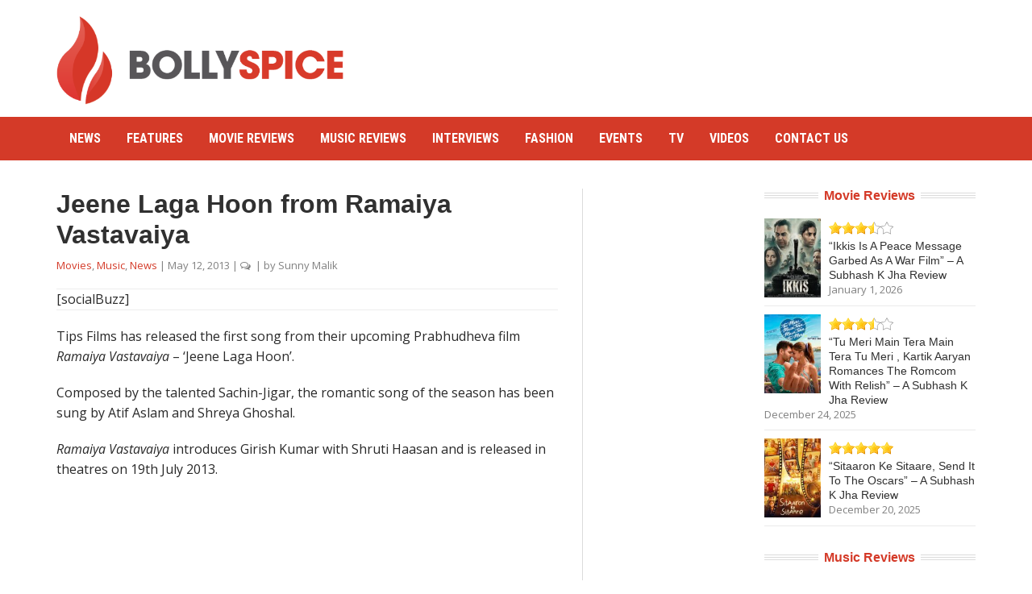

--- FILE ---
content_type: text/html; charset=utf-8
request_url: https://www.google.com/recaptcha/api2/aframe
body_size: 267
content:
<!DOCTYPE HTML><html><head><meta http-equiv="content-type" content="text/html; charset=UTF-8"></head><body><script nonce="aZUuKSZCxKhcNT9W8n14og">/** Anti-fraud and anti-abuse applications only. See google.com/recaptcha */ try{var clients={'sodar':'https://pagead2.googlesyndication.com/pagead/sodar?'};window.addEventListener("message",function(a){try{if(a.source===window.parent){var b=JSON.parse(a.data);var c=clients[b['id']];if(c){var d=document.createElement('img');d.src=c+b['params']+'&rc='+(localStorage.getItem("rc::a")?sessionStorage.getItem("rc::b"):"");window.document.body.appendChild(d);sessionStorage.setItem("rc::e",parseInt(sessionStorage.getItem("rc::e")||0)+1);localStorage.setItem("rc::h",'1767480665784');}}}catch(b){}});window.parent.postMessage("_grecaptcha_ready", "*");}catch(b){}</script></body></html>